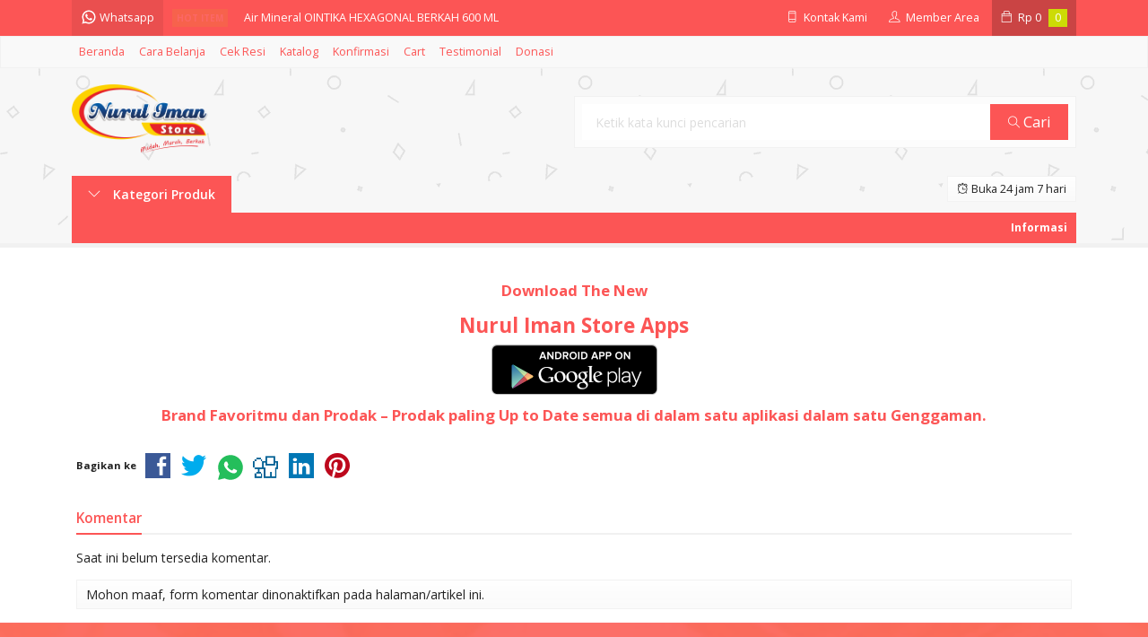

--- FILE ---
content_type: text/html; charset=UTF-8
request_url: https://store.nuruliman.or.id/mobile-apps
body_size: 11004
content:
<!-- Singular - Oketheme.com -->
<!doctype html>
<html lang="en">
<head>
	<meta charset="UTF-8">
	<title>Nurul Iman Store</title>
	<meta name='robots' content='max-image-preview:large' />
<link rel='dns-prefetch' href='//fonts.googleapis.com' />
<link rel='stylesheet' id='mix-css' href='https://store.nuruliman.or.id/wp-content/themes/lapax-per/assets/css/mix.css?ver=1.1' media='screen' />
<link rel='stylesheet' id='oketoko-css' href='https://store.nuruliman.or.id/wp-content/themes/lapax-per/oketoko/assets/oketoko.css?ver=1.1' media='screen' />
<style id='classic-theme-styles-inline-css' type='text/css'>
/*! This file is auto-generated */
.wp-block-button__link{color:#fff;background-color:#32373c;border-radius:9999px;box-shadow:none;text-decoration:none;padding:calc(.667em + 2px) calc(1.333em + 2px);font-size:1.125em}.wp-block-file__button{background:#32373c;color:#fff;text-decoration:none}
</style>
<style id='global-styles-inline-css' type='text/css'>
body{--wp--preset--color--black: #000000;--wp--preset--color--cyan-bluish-gray: #abb8c3;--wp--preset--color--white: #ffffff;--wp--preset--color--pale-pink: #f78da7;--wp--preset--color--vivid-red: #cf2e2e;--wp--preset--color--luminous-vivid-orange: #ff6900;--wp--preset--color--luminous-vivid-amber: #fcb900;--wp--preset--color--light-green-cyan: #7bdcb5;--wp--preset--color--vivid-green-cyan: #00d084;--wp--preset--color--pale-cyan-blue: #8ed1fc;--wp--preset--color--vivid-cyan-blue: #0693e3;--wp--preset--color--vivid-purple: #9b51e0;--wp--preset--gradient--vivid-cyan-blue-to-vivid-purple: linear-gradient(135deg,rgba(6,147,227,1) 0%,rgb(155,81,224) 100%);--wp--preset--gradient--light-green-cyan-to-vivid-green-cyan: linear-gradient(135deg,rgb(122,220,180) 0%,rgb(0,208,130) 100%);--wp--preset--gradient--luminous-vivid-amber-to-luminous-vivid-orange: linear-gradient(135deg,rgba(252,185,0,1) 0%,rgba(255,105,0,1) 100%);--wp--preset--gradient--luminous-vivid-orange-to-vivid-red: linear-gradient(135deg,rgba(255,105,0,1) 0%,rgb(207,46,46) 100%);--wp--preset--gradient--very-light-gray-to-cyan-bluish-gray: linear-gradient(135deg,rgb(238,238,238) 0%,rgb(169,184,195) 100%);--wp--preset--gradient--cool-to-warm-spectrum: linear-gradient(135deg,rgb(74,234,220) 0%,rgb(151,120,209) 20%,rgb(207,42,186) 40%,rgb(238,44,130) 60%,rgb(251,105,98) 80%,rgb(254,248,76) 100%);--wp--preset--gradient--blush-light-purple: linear-gradient(135deg,rgb(255,206,236) 0%,rgb(152,150,240) 100%);--wp--preset--gradient--blush-bordeaux: linear-gradient(135deg,rgb(254,205,165) 0%,rgb(254,45,45) 50%,rgb(107,0,62) 100%);--wp--preset--gradient--luminous-dusk: linear-gradient(135deg,rgb(255,203,112) 0%,rgb(199,81,192) 50%,rgb(65,88,208) 100%);--wp--preset--gradient--pale-ocean: linear-gradient(135deg,rgb(255,245,203) 0%,rgb(182,227,212) 50%,rgb(51,167,181) 100%);--wp--preset--gradient--electric-grass: linear-gradient(135deg,rgb(202,248,128) 0%,rgb(113,206,126) 100%);--wp--preset--gradient--midnight: linear-gradient(135deg,rgb(2,3,129) 0%,rgb(40,116,252) 100%);--wp--preset--font-size--small: 13px;--wp--preset--font-size--medium: 20px;--wp--preset--font-size--large: 36px;--wp--preset--font-size--x-large: 42px;--wp--preset--spacing--20: 0.44rem;--wp--preset--spacing--30: 0.67rem;--wp--preset--spacing--40: 1rem;--wp--preset--spacing--50: 1.5rem;--wp--preset--spacing--60: 2.25rem;--wp--preset--spacing--70: 3.38rem;--wp--preset--spacing--80: 5.06rem;--wp--preset--shadow--natural: 6px 6px 9px rgba(0, 0, 0, 0.2);--wp--preset--shadow--deep: 12px 12px 50px rgba(0, 0, 0, 0.4);--wp--preset--shadow--sharp: 6px 6px 0px rgba(0, 0, 0, 0.2);--wp--preset--shadow--outlined: 6px 6px 0px -3px rgba(255, 255, 255, 1), 6px 6px rgba(0, 0, 0, 1);--wp--preset--shadow--crisp: 6px 6px 0px rgba(0, 0, 0, 1);}:where(.is-layout-flex){gap: 0.5em;}:where(.is-layout-grid){gap: 0.5em;}body .is-layout-flex{display: flex;}body .is-layout-flex{flex-wrap: wrap;align-items: center;}body .is-layout-flex > *{margin: 0;}body .is-layout-grid{display: grid;}body .is-layout-grid > *{margin: 0;}:where(.wp-block-columns.is-layout-flex){gap: 2em;}:where(.wp-block-columns.is-layout-grid){gap: 2em;}:where(.wp-block-post-template.is-layout-flex){gap: 1.25em;}:where(.wp-block-post-template.is-layout-grid){gap: 1.25em;}.has-black-color{color: var(--wp--preset--color--black) !important;}.has-cyan-bluish-gray-color{color: var(--wp--preset--color--cyan-bluish-gray) !important;}.has-white-color{color: var(--wp--preset--color--white) !important;}.has-pale-pink-color{color: var(--wp--preset--color--pale-pink) !important;}.has-vivid-red-color{color: var(--wp--preset--color--vivid-red) !important;}.has-luminous-vivid-orange-color{color: var(--wp--preset--color--luminous-vivid-orange) !important;}.has-luminous-vivid-amber-color{color: var(--wp--preset--color--luminous-vivid-amber) !important;}.has-light-green-cyan-color{color: var(--wp--preset--color--light-green-cyan) !important;}.has-vivid-green-cyan-color{color: var(--wp--preset--color--vivid-green-cyan) !important;}.has-pale-cyan-blue-color{color: var(--wp--preset--color--pale-cyan-blue) !important;}.has-vivid-cyan-blue-color{color: var(--wp--preset--color--vivid-cyan-blue) !important;}.has-vivid-purple-color{color: var(--wp--preset--color--vivid-purple) !important;}.has-black-background-color{background-color: var(--wp--preset--color--black) !important;}.has-cyan-bluish-gray-background-color{background-color: var(--wp--preset--color--cyan-bluish-gray) !important;}.has-white-background-color{background-color: var(--wp--preset--color--white) !important;}.has-pale-pink-background-color{background-color: var(--wp--preset--color--pale-pink) !important;}.has-vivid-red-background-color{background-color: var(--wp--preset--color--vivid-red) !important;}.has-luminous-vivid-orange-background-color{background-color: var(--wp--preset--color--luminous-vivid-orange) !important;}.has-luminous-vivid-amber-background-color{background-color: var(--wp--preset--color--luminous-vivid-amber) !important;}.has-light-green-cyan-background-color{background-color: var(--wp--preset--color--light-green-cyan) !important;}.has-vivid-green-cyan-background-color{background-color: var(--wp--preset--color--vivid-green-cyan) !important;}.has-pale-cyan-blue-background-color{background-color: var(--wp--preset--color--pale-cyan-blue) !important;}.has-vivid-cyan-blue-background-color{background-color: var(--wp--preset--color--vivid-cyan-blue) !important;}.has-vivid-purple-background-color{background-color: var(--wp--preset--color--vivid-purple) !important;}.has-black-border-color{border-color: var(--wp--preset--color--black) !important;}.has-cyan-bluish-gray-border-color{border-color: var(--wp--preset--color--cyan-bluish-gray) !important;}.has-white-border-color{border-color: var(--wp--preset--color--white) !important;}.has-pale-pink-border-color{border-color: var(--wp--preset--color--pale-pink) !important;}.has-vivid-red-border-color{border-color: var(--wp--preset--color--vivid-red) !important;}.has-luminous-vivid-orange-border-color{border-color: var(--wp--preset--color--luminous-vivid-orange) !important;}.has-luminous-vivid-amber-border-color{border-color: var(--wp--preset--color--luminous-vivid-amber) !important;}.has-light-green-cyan-border-color{border-color: var(--wp--preset--color--light-green-cyan) !important;}.has-vivid-green-cyan-border-color{border-color: var(--wp--preset--color--vivid-green-cyan) !important;}.has-pale-cyan-blue-border-color{border-color: var(--wp--preset--color--pale-cyan-blue) !important;}.has-vivid-cyan-blue-border-color{border-color: var(--wp--preset--color--vivid-cyan-blue) !important;}.has-vivid-purple-border-color{border-color: var(--wp--preset--color--vivid-purple) !important;}.has-vivid-cyan-blue-to-vivid-purple-gradient-background{background: var(--wp--preset--gradient--vivid-cyan-blue-to-vivid-purple) !important;}.has-light-green-cyan-to-vivid-green-cyan-gradient-background{background: var(--wp--preset--gradient--light-green-cyan-to-vivid-green-cyan) !important;}.has-luminous-vivid-amber-to-luminous-vivid-orange-gradient-background{background: var(--wp--preset--gradient--luminous-vivid-amber-to-luminous-vivid-orange) !important;}.has-luminous-vivid-orange-to-vivid-red-gradient-background{background: var(--wp--preset--gradient--luminous-vivid-orange-to-vivid-red) !important;}.has-very-light-gray-to-cyan-bluish-gray-gradient-background{background: var(--wp--preset--gradient--very-light-gray-to-cyan-bluish-gray) !important;}.has-cool-to-warm-spectrum-gradient-background{background: var(--wp--preset--gradient--cool-to-warm-spectrum) !important;}.has-blush-light-purple-gradient-background{background: var(--wp--preset--gradient--blush-light-purple) !important;}.has-blush-bordeaux-gradient-background{background: var(--wp--preset--gradient--blush-bordeaux) !important;}.has-luminous-dusk-gradient-background{background: var(--wp--preset--gradient--luminous-dusk) !important;}.has-pale-ocean-gradient-background{background: var(--wp--preset--gradient--pale-ocean) !important;}.has-electric-grass-gradient-background{background: var(--wp--preset--gradient--electric-grass) !important;}.has-midnight-gradient-background{background: var(--wp--preset--gradient--midnight) !important;}.has-small-font-size{font-size: var(--wp--preset--font-size--small) !important;}.has-medium-font-size{font-size: var(--wp--preset--font-size--medium) !important;}.has-large-font-size{font-size: var(--wp--preset--font-size--large) !important;}.has-x-large-font-size{font-size: var(--wp--preset--font-size--x-large) !important;}
.wp-block-navigation a:where(:not(.wp-element-button)){color: inherit;}
:where(.wp-block-post-template.is-layout-flex){gap: 1.25em;}:where(.wp-block-post-template.is-layout-grid){gap: 1.25em;}
:where(.wp-block-columns.is-layout-flex){gap: 2em;}:where(.wp-block-columns.is-layout-grid){gap: 2em;}
.wp-block-pullquote{font-size: 1.5em;line-height: 1.6;}
</style>
<link rel='stylesheet' id='oketheme-css' href='https://store.nuruliman.or.id/wp-content/themes/lapax-per/style.css?ver=1.1' media='all' />
<link rel='stylesheet' id='redux-google-fonts-lapax_opt-css' href='https://fonts.googleapis.com/css?family=Open+Sans%3A300%2C400%2C500%2C600%2C700%2C800%2C300italic%2C400italic%2C500italic%2C600italic%2C700italic%2C800italic&#038;ver=1737629381' media='all' />
<script type="text/javascript" src="https://store.nuruliman.or.id/wp-content/themes/lapax-per/assets/js/jquery.min.js?ver=2.2.4" id="jquery-js"></script>
<link rel="https://api.w.org/" href="https://store.nuruliman.or.id/wp-json/" /><link rel="alternate" type="application/json" href="https://store.nuruliman.or.id/wp-json/wp/v2/pages/559" /><link rel="EditURI" type="application/rsd+xml" title="RSD" href="https://store.nuruliman.or.id/xmlrpc.php?rsd" />
<meta name="generator" content="WordPress 6.5.7" />
<link rel="canonical" href="https://store.nuruliman.or.id/mobile-apps" />
<link rel='shortlink' href='https://store.nuruliman.or.id/?p=559' />
<link rel="alternate" type="application/json+oembed" href="https://store.nuruliman.or.id/wp-json/oembed/1.0/embed?url=https%3A%2F%2Fstore.nuruliman.or.id%2Fmobile-apps" />
<link rel="alternate" type="text/xml+oembed" href="https://store.nuruliman.or.id/wp-json/oembed/1.0/embed?url=https%3A%2F%2Fstore.nuruliman.or.id%2Fmobile-apps&#038;format=xml" />
	
	<!-- FAVICON -->
			<link href="https://store.nuruliman.or.id/wp-content/uploads/2019/07/lOGO-PONDO-3D.png" rel="icon" />
	
	<!-- RESPONSIVE -->
			<link rel="stylesheet"  href="https://store.nuruliman.or.id/wp-content/themes/lapax-per/style-mobile.css" media="all" />
		<meta name="viewport" content="width=device-width, user-scalable=no" />
	
	<!-- OPEN GRAPH -->
				<meta property="og:title" content="" />
							<meta property="og:type" content="article" />
						<meta property="og:url" content="https://store.nuruliman.or.id/mobile-apps" />
			<meta property="og:image" content="https://store.nuruliman.or.id/wp-content/uploads/2019/12/orignal_googleplay.png" />
		
	<!-- CSS MODIFY -->
	<style type="text/css">
		:root {
		  --color1: #fc5555;
		  --color2: #cddb06;
		}
		
				
				
				
		.Putih {background:#FFFFFF;}
.Merah {background:#FF0000;}
.Biru {background:#0066FF;}
.Hijau {background:#009933;}
.Kuning {background:#FFFF00;}
.Orange {background:#FF6600;}
.Hitam {background:#000000;}
.Silver {background:#E6E6E6;}
.Biru-Muda {background:#00CCFF;}
.Ungu {background:#9933FF;}
.Pink {background:#FF3399;}
.Coklat {background:#8A2E00;}
						
						
/* Diatas merupakan format custom warna versi lama (sebelum versi 2.0),
jangan dihapus bagi Anda yang sebelumnya memiliki
banyak postingan produk yang pilihan warnanya menggunakan
cara lama/versi lama. Cara terbaru menambahkan warna
berada pada tab Custom Warna (untuk versi 2.0 keatas).*/		
	</style>

	<!-- HEADER CODE -->
	
	<!-- G WEBMASTER -->
	<meta name="google-site-verification" content="JhUxq08WAY42FJikxT3kijFNHOJZIUY1my59AUSnbds" />
	<!-- G TAGS -->
			
		<script>(function(w,d,s,l,i){w[l]=w[l]||[];w[l].push({'gtm.start':
		new Date().getTime(),event:'gtm.js'});var f=d.getElementsByTagName(s)[0],
		j=d.createElement(s),dl=l!='dataLayer'?'&l='+l:'';j.async=true;j.src=
		'https://www.googletagmanager.com/gtm.js?id='+i+dl;f.parentNode.insertBefore(j,f);
		})(window,document,'script','dataLayer','GTM-KRVX932');</script>
	
	<!-- G ANALYTICS -->
			<script async src="https://www.googletagmanager.com/gtag/js?id=UA-144008262-1"></script>
		<script>
		  window.dataLayer = window.dataLayer || [];
		  function gtag(){dataLayer.push(arguments);}
		  gtag('js', new Date());

		  gtag('config', 'UA-144008262-1');
		</script>
	
	<!-- FB PIXEL -->
	
	<!-- G reCAPTCHA -->
	<style type="text/css">.recentcomments a{display:inline !important;padding:0 !important;margin:0 !important;}</style><style type="text/css" title="dynamic-css" class="options-output">body{background-color:#D71149;background-image:url('https://store.nuruliman.or.id/wp-content/themes/lapax-per/images/bg-default.png');}#headerwrap{background-color:#F7F7F7;background-image:url('https://store.nuruliman.or.id/wp-content/themes/lapax-per/images/bg-head.png');}body{font-family:"Open Sans";color:#222;font-size:14px;}</style>    
</head>
<body>


<div class="mainwrap">  <!-- Start Mainwrap -->
	
	<!-- Top Header -->
	<div id="topwrap">
		<div class="tophead">
			<div class="topleft">
				<div class="togglemenu"><i class="ti-menu"></i></div>
						<div class="watitle">
			<img width="18" style="margin-top:-4px;" src="https://store.nuruliman.or.id/wp-content/themes/lapax-per/images/wa/wa-icon.svg"><span> Whatsapp</span>
		</div>
		<div class="wacontent">
			<span class="waclose cornerclose"><i class="ti-close"></i></span>
			<p>
				<b>Ada yang ditanyakan?</b><br/>Klik untuk chat dengan customer support kami			</p>
		<!-- WA CS 1 -->
				<a href="#waform" class="pop" data-fancybox="whatsapp-cs1">
					<div class="walist ctwa" data-value="cs1">
													<img id="waimgcs1" class="lazy" data-src="https://store.nuruliman.or.id/wp-content/themes/lapax-per/images/wa/cs.jpg">
												<span id="wanamecs1">Amanah</span><br/>
						<span class="medium waonline">● online</span>
						<span id="wacs1" class="hidden">6282299926975</span>
					</div>
				</a>
					</div>

		<div id="waform" class="wapop">
			<div class="walist">
				<img id="waimg" class="lazy" data-src="" width="40" height="40">
				<span id="waname">Amanah</span><br/>
				<span class="medium waonline">● online</span>
			</div>
			<div class="wachat">
				<div class="wabubble1">
					Halo, perkenalkan saya <b><span id="wabubble">Amanah</span></b>
					<div style="font-size:10px;text-align:right;color:#CCC;">baru saja</div>
				</div>
				<div class="wabubble2" style="border-top-left-radius:5px">
					Ada yang bisa saya bantu?
					<div style="font-size:10px;text-align:right;color:#CCC;">baru saja</div>
				</div>
			</div>
			<div class="wareply">
				<input type="hidden" id="wano" value="6282299926975">
				<input type="text" id="wamsg" value="" placeholder="Ketik pesan Anda">
				<button type="button" onclick="waMsg();">Kirim</button>
			</div>
			<audio id="wasound">
			  <source src="https://store.nuruliman.or.id/wp-content/themes/lapax-per/images/wa/wa.ogg" type="audio/ogg">
			  <source src="https://store.nuruliman.or.id/wp-content/themes/lapax-per/images/wa/wa.mp3" type="audio/mpeg">
			</audio>
		</div>
			</div>
			<div class="topmid">
						<div class="hottitle blink">Hot Item</div>
		<div class="hotproduct">
			<ul>
										<a href="https://store.nuruliman.or.id/buku-wirid-nurul-iman.html" title="BUKU WIRID NURUL IMAN EDISI LENGKAP">
						<li>BUKU WIRID NURUL IMAN EDISI LENGKAP</a></li>						<a href="https://store.nuruliman.or.id/ointika-air-minum-hexagonal-berkah.html" title="Air Mineral OINTIKA HEXAGONAL BERKAH 600 ML">
						<li>Air Mineral OINTIKA HEXAGONAL BERKAH 600 ML</a></li>						<a href="https://store.nuruliman.or.id/ointika-air-minum-hexagonal-kemasan-reverse-osmosis-600-ml.html" title="OINTIKA Air Minum Hexagonal Kemasan Reverse Osmosis 600 ml">
						<li>OINTIKA Air Minum Hexagonal Kemasan Reverse Osmosi</a></li>						<a href="https://store.nuruliman.or.id/shimmer-and-shine-acne-sunscreen-day-cream.html" title="Shimmer And Shine Acne Sunscreen Day Cream">
						<li>Shimmer And Shine Acne Sunscreen Day Cream</a></li>						<a href="https://store.nuruliman.or.id/bingkai-foto-habib-saggaf-dan-umi-waheeda.html" title="Bingkai Foto Habib Saggaf dan Umi Waheeda">
						<li>Bingkai Foto Habib Saggaf dan Umi Waheeda</a></li>						<a href="https://store.nuruliman.or.id/shimmer-and-shine-night-cream-brightening-skincare-by-byla-beauty.html" title="Shimmer And Shine Night Cream Brightening Skincare by Byla Beauty">
						<li>Shimmer And Shine Night Cream Brightening Skincare</a></li>						<a href="https://store.nuruliman.or.id/2340.html" title="TOPI TERLARIS PRIA WANITA ASLI PRODUK NURUL IMAN">
						<li>TOPI TERLARIS PRIA WANITA ASLI PRODUK NURUL IMAN</a></li>						<a href="https://store.nuruliman.or.id/body-wash-nicare-kasturi-sepecial-edition.html" title="Body Wash Nicare Kasturi Sepecial Edition">
						<li>Body Wash Nicare Kasturi Sepecial Edition</a></li>			</ul>
		</div>
				</div>
			<div class="topright">
				<div class="topsearch">
					<i class="ti-search"></i>
				</div>
				<div class="topcontact pop" href="#kontak-kami" data-fancybox="kontak-kami">
						<i class="ti-mobile"></i><span> Kontak Kami</span>
				</div>
									<div class="topmember">
						<i class="ti-user"></i><span> Member Area</span>
					</div>
					<div id="topmember">
					<span class="closemember cornerclose"><i class="ti-close"></i></span>
						<div class="infomember">
							<div id="ppcircle" style="width:90px;height:90px;display:block;border-width:0;margin: 10px auto;background-image: url(
								https://store.nuruliman.or.id/wp-content/themes/lapax-per/images/gravatar.jpg							);"></div>
						</div>
						<div class="menumember">
							<ul>
								<li>Halo, Guest!</li>
								<a href="#loginpop" class="pop" >
								<li><i class="ti-lock" style="margin-right: 10px;"></i> Masuk</li></a>
								<a href="https://store.nuruliman.or.id/daftar"><li><i class="ti-hand-point-up" style="margin-right: 10px;"></i> Daftar</li></a>
							</ul>
						</div>
					</div>
								
									<div class="topcart">
						<i class="ti-bag"></i>
						Rp <span class="texttotalbelanja"></span>
						<span id="external-jumlah" class="pcs"></span>
					</div>
					<div id="rincian">
						<div class="headtitle">
							<span>Keranjang Belanja</span>
						</div>
						<span class="closerincian cornerclose"><i class="ti-close"></i></span>
						<div id="jcart">			<input type='hidden' name='jcartToken' value='fa69889165e6423329d3d9dfe72ad67e' />			<table border='0'>					
            <tr>
				<td id='jcart-qty' style='display:none'>0</td>
            </tr>
            <tr>
                <td id='jcart-empty' colspan='5'>
					<p style='font-size:110%;'>
						Oops, keranjang belanja Anda kosong!<br/>
						<input style='padding:0;height:0;visibility:hidden' name='okecart' type='text' value='' required>
					</p>
                </td>
            </tr>				</tbody>			</table></div>						<a href="https://store.nuruliman.or.id/cart">
							<button type="button">Checkout</button>
						</a>
					</div>
								<div style="clear: both"></div>
			</div>
		</div>
	</div>
	<div id="naviwrap">
		<div class="navi">
			<div id="navicontent">
				<div class="menu-menu-1-container"><ul id="menu-menu-1" class="naviku"><li id="menu-item-14" class="menu-item menu-item-type-custom menu-item-object-custom menu-item-home menu-item-14"><a href="https://store.nuruliman.or.id/">Beranda</a></li>
<li id="menu-item-52" class="menu-item menu-item-type-post_type menu-item-object-page menu-item-52"><a href="https://store.nuruliman.or.id/cara-belanja">Cara Belanja</a></li>
<li id="menu-item-51" class="menu-item menu-item-type-post_type menu-item-object-page menu-item-51"><a href="https://store.nuruliman.or.id/cek-resi">Cek Resi</a></li>
<li id="menu-item-53" class="menu-item menu-item-type-post_type menu-item-object-page menu-item-53"><a href="https://store.nuruliman.or.id/katalog">Katalog</a></li>
<li id="menu-item-54" class="menu-item menu-item-type-post_type menu-item-object-page menu-item-54"><a href="https://store.nuruliman.or.id/konfirmasi">Konfirmasi</a></li>
<li id="menu-item-55" class="menu-item menu-item-type-post_type menu-item-object-page menu-item-55"><a href="https://store.nuruliman.or.id/cart">Cart</a></li>
<li id="menu-item-50" class="menu-item menu-item-type-post_type menu-item-object-page menu-item-50"><a href="https://store.nuruliman.or.id/testimonial">Testimonial</a></li>
<li id="menu-item-496" class="menu-item menu-item-type-custom menu-item-object-custom menu-item-496"><a href="https://www.nuruliman.or.id/donasi-online-yayasan-al-asriyyah-nurul-iman-islamic-boarding-school">Donasi</a></li>
</ul></div>			</div>
		</div>
	</div>
	<div id="headerwrap">
		<div class="header">
			<div class="headleft">
									<a href="https://store.nuruliman.or.id"><img src="https://store.nuruliman.or.id/wp-content/uploads/2019/07/logo-nurul-iman-shop.png"></a>
							</div>
			<div class="headright">
				<form method="get" action="https://store.nuruliman.or.id" role="search" class="searching" >
					<input type="search" name="s" placeholder="Ketik kata kunci pencarian">
					<button type="submit" role="button"><i class="ti-search" style="font-size:80%"></i> Cari</button>
				</form>
			</div>
		</div>
		<div class="headerbot">
			<div class="headkat">
				<button type="button"><i class="ti-angle-down"></i> Kategori Produk</button>
				<div class="jamkerja info medium">
					<i class="ti-alarm-clock"></i> Buka 24 jam 7 hari 				</div>
				<div class="navigori">
					<ul>
							<li class="cat-item cat-item-276"><a href="https://store.nuruliman.or.id/category/air-minum">Air Minum</a>
</li>
	<li class="cat-item cat-item-57"><a href="https://store.nuruliman.or.id/category/bahan-mentah">BAHAN MENTAH</a>
<ul class='children'>
	<li class="cat-item cat-item-278"><a href="https://store.nuruliman.or.id/category/bahan-mentah/beras-putih">Beras Putih</a>
</li>
</ul>
</li>
	<li class="cat-item cat-item-1"><a href="https://store.nuruliman.or.id/category/baju-pria">BAJU PRIA</a>
</li>
	<li class="cat-item cat-item-191"><a href="https://store.nuruliman.or.id/category/baju-wanita">BAJU WANITA</a>
</li>
	<li class="cat-item cat-item-186"><a href="https://store.nuruliman.or.id/category/beauty-water">beauty water</a>
</li>
	<li class="cat-item cat-item-267"><a href="https://store.nuruliman.or.id/category/bingkai">BINGKAI</a>
</li>
	<li class="cat-item cat-item-295"><a href="https://store.nuruliman.or.id/category/black-gani">Black Gani</a>
</li>
	<li class="cat-item cat-item-192"><a href="https://store.nuruliman.or.id/category/blazer-wanita">BLAZER WANITA</a>
</li>
	<li class="cat-item cat-item-275"><a href="https://store.nuruliman.or.id/category/bodywash">BODYWASH</a>
</li>
	<li class="cat-item cat-item-221"><a href="https://store.nuruliman.or.id/category/buku">buku</a>
</li>
	<li class="cat-item cat-item-136"><a href="https://store.nuruliman.or.id/category/busana-couple">BUSANA COUPLE</a>
</li>
	<li class="cat-item cat-item-98"><a href="https://store.nuruliman.or.id/category/busana-muslim-pria">BUSANA MUSLIM PRIA</a>
</li>
	<li class="cat-item cat-item-137"><a href="https://store.nuruliman.or.id/category/busana-muslimah">BUSANA MUSLIMAH</a>
</li>
	<li class="cat-item cat-item-213"><a href="https://store.nuruliman.or.id/category/celana-panjang">celana panjang</a>
</li>
	<li class="cat-item cat-item-196"><a href="https://store.nuruliman.or.id/category/celana-wanita">CELANA WANITA</a>
</li>
	<li class="cat-item cat-item-268"><a href="https://store.nuruliman.or.id/category/dekorasi">DEKORASI</a>
</li>
	<li class="cat-item cat-item-170"><a href="https://store.nuruliman.or.id/category/detergent">Detergent</a>
</li>
	<li class="cat-item cat-item-135"><a href="https://store.nuruliman.or.id/category/donasi">DONASI</a>
</li>
	<li class="cat-item cat-item-193"><a href="https://store.nuruliman.or.id/category/fashion">FASHION</a>
</li>
	<li class="cat-item cat-item-87"><a href="https://store.nuruliman.or.id/category/formal">FORMAL</a>
</li>
	<li class="cat-item cat-item-176"><a href="https://store.nuruliman.or.id/category/hand-senitizer">Hand Senitizer</a>
</li>
	<li class="cat-item cat-item-172"><a href="https://store.nuruliman.or.id/category/hand-soap-liquid">hand soap liquid</a>
</li>
	<li class="cat-item cat-item-36"><a href="https://store.nuruliman.or.id/category/home-stuff">HOME STUFF</a>
</li>
	<li class="cat-item cat-item-56"><a href="https://store.nuruliman.or.id/category/industrial-lainnya">INDUSTRIAL LAINNYA</a>
</li>
	<li class="cat-item cat-item-220"><a href="https://store.nuruliman.or.id/category/jahe-merah">jahe merah</a>
</li>
	<li class="cat-item cat-item-219"><a href="https://store.nuruliman.or.id/category/jangkrik-hidup">jangkrik hidup</a>
</li>
	<li class="cat-item cat-item-95"><a href="https://store.nuruliman.or.id/category/jas">JAS</a>
</li>
	<li class="cat-item cat-item-158"><a href="https://store.nuruliman.or.id/category/jeruk-lemon">jeruk lemon</a>
</li>
	<li class="cat-item cat-item-294"><a href="https://store.nuruliman.or.id/category/kalender-nurul-iman-2026">KALENDER NURUL IMAN 2026</a>
</li>
	<li class="cat-item cat-item-265"><a href="https://store.nuruliman.or.id/category/kalenderm-nurul-iman-2024">KALENDERM NURUL IMAN 2024</a>
</li>
	<li class="cat-item cat-item-264"><a href="https://store.nuruliman.or.id/category/kaos-olahraga">KAOS OLAHRAGA</a>
</li>
	<li class="cat-item cat-item-218"><a href="https://store.nuruliman.or.id/category/kelinci">kelinci</a>
</li>
	<li class="cat-item cat-item-217"><a href="https://store.nuruliman.or.id/category/keramik-beling">keramik beling</a>
</li>
	<li class="cat-item cat-item-138"><a href="https://store.nuruliman.or.id/category/kerudung">KERUDUNG</a>
<ul class='children'>
	<li class="cat-item cat-item-200"><a href="https://store.nuruliman.or.id/category/kerudung/kerudung-bergo">kerudung bergo</a>
</li>
</ul>
</li>
	<li class="cat-item cat-item-207"><a href="https://store.nuruliman.or.id/category/keset-kain">keset kain</a>
</li>
	<li class="cat-item cat-item-169"><a href="https://store.nuruliman.or.id/category/kopi-sepertiga-malam">kopi sepertiga malam</a>
</li>
	<li class="cat-item cat-item-208"><a href="https://store.nuruliman.or.id/category/long-dress">long dress</a>
</li>
	<li class="cat-item cat-item-8"><a href="https://store.nuruliman.or.id/category/makanan">MAKANAN</a>
</li>
	<li class="cat-item cat-item-7"><a href="https://store.nuruliman.or.id/category/minuman">MINUMAN</a>
</li>
	<li class="cat-item cat-item-211"><a href="https://store.nuruliman.or.id/category/minuman-z2o-alkalin-water">minuman Z2O ALKALIN WATER</a>
</li>
	<li class="cat-item cat-item-147"><a href="https://store.nuruliman.or.id/category/minyak-wangi">minyak wangi</a>
</li>
	<li class="cat-item cat-item-222"><a href="https://store.nuruliman.or.id/category/nicare">NICARE</a>
</li>
	<li class="cat-item cat-item-70"><a href="https://store.nuruliman.or.id/category/nurul-iman">NURUL IMAN</a>
</li>
	<li class="cat-item cat-item-140"><a href="https://store.nuruliman.or.id/category/obat">OBAT</a>
</li>
	<li class="cat-item cat-item-277"><a href="https://store.nuruliman.or.id/category/obat-herbal">Obat Herbal</a>
</li>
	<li class="cat-item cat-item-42"><a href="https://store.nuruliman.or.id/category/pajangan">PAJANGAN</a>
</li>
	<li class="cat-item cat-item-279"><a href="https://store.nuruliman.or.id/category/pakaian">Pakaian</a>
</li>
	<li class="cat-item cat-item-293"><a href="https://store.nuruliman.or.id/category/parfum">parfum</a>
</li>
	<li class="cat-item cat-item-224"><a href="https://store.nuruliman.or.id/category/parfume">Parfume</a>
</li>
	<li class="cat-item cat-item-187"><a href="https://store.nuruliman.or.id/category/payung-lipat">payung lipat</a>
</li>
	<li class="cat-item cat-item-92"><a href="https://store.nuruliman.or.id/category/peci-kopiah">PECI &amp; KOPIAH</a>
</li>
	<li class="cat-item cat-item-167"><a href="https://store.nuruliman.or.id/category/pembersih-lantai">pembersih lantai</a>
</li>
	<li class="cat-item cat-item-166"><a href="https://store.nuruliman.or.id/category/pembersih-ruangan">pembersih ruangan</a>
</li>
	<li class="cat-item cat-item-34"><a href="https://store.nuruliman.or.id/category/pembersih-wajah">PEMBERSIH WAJAH</a>
<ul class='children'>
	<li class="cat-item cat-item-155"><a href="https://store.nuruliman.or.id/category/pembersih-wajah/sabni-sabun-scrub-nurul-iman">SABNI (SABUN SCRUB NURUL IMAN)</a>
</li>
	<li class="cat-item cat-item-156"><a href="https://store.nuruliman.or.id/category/pembersih-wajah/shimmer-and-shine">SHIMMER AND SHINE</a>
</li>
</ul>
</li>
	<li class="cat-item cat-item-74"><a href="https://store.nuruliman.or.id/category/perkakas-rumah-tangga">PERKAKAS RUMAH TANGGA</a>
</li>
	<li class="cat-item cat-item-141"><a href="https://store.nuruliman.or.id/category/perlengkapan-beribadah">PERLENGKAPAN BERIBADAH</a>
</li>
	<li class="cat-item cat-item-12"><a href="https://store.nuruliman.or.id/category/perlengkapan-kantor-lainnya">Perlengkapan Kantor Lainnya</a>
</li>
	<li class="cat-item cat-item-69"><a href="https://store.nuruliman.or.id/category/perlengkapan-kebersihan">PERLENGKAPAN KEBERSIHAN</a>
<ul class='children'>
	<li class="cat-item cat-item-157"><a href="https://store.nuruliman.or.id/category/perlengkapan-kebersihan/sabun-cuci-piring">sabun cuci piring</a>
</li>
</ul>
</li>
	<li class="cat-item cat-item-46"><a href="https://store.nuruliman.or.id/category/perlengkapan-mandi">PERLENGKAPAN MANDI</a>
</li>
	<li class="cat-item cat-item-79"><a href="https://store.nuruliman.or.id/category/pernak-pernik">PERNAK-PERNIK</a>
</li>
	<li class="cat-item cat-item-78"><a href="https://store.nuruliman.or.id/category/pernak-pernk">PERNAK-PERNK</a>
</li>
	<li class="cat-item cat-item-163"><a href="https://store.nuruliman.or.id/category/pewangi-laundry">pewangi laundry</a>
</li>
	<li class="cat-item cat-item-162"><a href="https://store.nuruliman.or.id/category/pewangi-pakain">pewangi pakain</a>
</li>
	<li class="cat-item cat-item-182"><a href="https://store.nuruliman.or.id/category/prangko">PRANGKO</a>
</li>
	<li class="cat-item cat-item-189"><a href="https://store.nuruliman.or.id/category/preloved-baju">PRELOVED BAJU</a>
</li>
	<li class="cat-item cat-item-190"><a href="https://store.nuruliman.or.id/category/preloved-blouse">PRELOVED BLOUSE</a>
</li>
	<li class="cat-item cat-item-198"><a href="https://store.nuruliman.or.id/category/preloved-tas">PRELOVED TAS</a>
</li>
	<li class="cat-item cat-item-194"><a href="https://store.nuruliman.or.id/category/preloved-umi-waheeda">PRELOVED UMI WAHEEDA</a>
</li>
	<li class="cat-item cat-item-199"><a href="https://store.nuruliman.or.id/category/proloved">PROLOVED</a>
</li>
	<li class="cat-item cat-item-101"><a href="https://store.nuruliman.or.id/category/public-entertainment">PUBLIC ENTERTAINMENT</a>
</li>
	<li class="cat-item cat-item-65"><a href="https://store.nuruliman.or.id/category/pupuk-nutrisi-tanaman">PUPUK &amp; NUTRISI TANAMAN</a>
</li>
	<li class="cat-item cat-item-195"><a href="https://store.nuruliman.or.id/category/rok-wanita">ROK WANITA</a>
</li>
	<li class="cat-item cat-item-41"><a href="https://store.nuruliman.or.id/category/sabun-mandi">SABUN MANDI</a>
</li>
	<li class="cat-item cat-item-188"><a href="https://store.nuruliman.or.id/category/shampoo">SHAMPOO</a>
</li>
	<li class="cat-item cat-item-270"><a href="https://store.nuruliman.or.id/category/skincare">SKINCARE</a>
</li>
	<li class="cat-item cat-item-142"><a href="https://store.nuruliman.or.id/category/suplemen">SUPLEMEN</a>
</li>
	<li class="cat-item cat-item-177"><a href="https://store.nuruliman.or.id/category/tafsir">Tafsir</a>
</li>
	<li class="cat-item cat-item-257"><a href="https://store.nuruliman.or.id/category/tas-belanja">TAS Belanja</a>
</li>
	<li class="cat-item cat-item-197"><a href="https://store.nuruliman.or.id/category/tas-wanita">TAS WANITA</a>
</li>
	<li class="cat-item cat-item-274"><a href="https://store.nuruliman.or.id/category/topi">TOPI</a>
</li>
	<li class="cat-item cat-item-273"><a href="https://store.nuruliman.or.id/category/topi-ni">topi ni</a>
</li>
	<li class="cat-item cat-item-210"><a href="https://store.nuruliman.or.id/category/vco">vco</a>
</li>
	<li class="cat-item cat-item-139"><a href="https://store.nuruliman.or.id/category/video-animasi">VIDEO ANIMASI</a>
</li>
	<li class="cat-item cat-item-209"><a href="https://store.nuruliman.or.id/category/vvo">vvo</a>
</li>
					</ul>
				</div>
			</div>
							<div class="newsticker">
					<ul>
											 </ul>
				</div>
						
					</div>
	</div>

	<!-- Start Container -->
	
	<div id="containwrap">
		<div class="maincontain">	<h1><a href="https://store.nuruliman.or.id/mobile-apps" title=""></a></h1>		
	<div class="wrap-post">
		<h3 style="text-align: center;">Download The New</h3>
<h1 style="text-align: center;"><strong>Nurul Iman Store Apps</strong><a href="https://play.google.com/store/apps/details?id=appinventor.ai_idrus99.Nurul_Iman_Store"><br />
<img decoding="async" class="aligncenter wp-image-560 size-full" src="https://store.nuruliman.or.id/wp-content/uploads/2019/12/orignal_googleplay.png" alt="" width="185" height="56" /></a></h1>
<h3 style="text-align: center;">Brand Favoritmu dan Prodak &#8211; Prodak paling Up to Date semua di dalam satu aplikasi dalam satu Genggaman.</h3>
	
	</div>
		<div class="shareit">
		<strong class="small">Bagikan ke</strong>
		<!-- Facebook -->
		<a href="http://www.facebook.com/sharer.php?u=https://store.nuruliman.or.id/mobile-apps&amp;t=" target="_blank" title="Bagikan ke Facebook">
		<span class="el-icon-facebook" style="color:#3B5997"></span></a>
		 
		<!-- Twitter -->
		<a href="http://twitter.com/share?url=https://store.nuruliman.or.id/mobile-apps&text=" target="_blank" title="Bagikan ke Twitter"><span class="el-icon-twitter" style="color:#00aced"></span></a>
		
		<!-- Whatsapp -->
		<a href="https://api.whatsapp.com/send?text=https://store.nuruliman.or.id/mobile-apps" title="Bagikan ke Whatsapp"><span><img style="margin-top:-4px" src="https://store.nuruliman.or.id/wp-content/themes/lapax-per/images/wa/wa-icon-fill-green.svg"></span></a>
				 
		<!-- Digg -->
		<a href="http://www.digg.com/submit?url=https://store.nuruliman.or.id/mobile-apps" target="_blank" title="Bagikan ke Digg"><span class="el-icon-digg" style="color:#006094"></span></a>
				 
		<!-- LinkedIn -->
		<a href="http://www.linkedin.com/shareArticle?mini=true&url=https://store.nuruliman.or.id/mobile-apps" target="_blank" title="Bagikan ke Linkedin"><span class="el-icon-linkedin" style="color:#0077B5"></span></a>
		 
		<!-- Pinterest -->
		<a href="http://pinterest.com/pin/create/button/?url=https://store.nuruliman.or.id/mobile-apps&media=https://store.nuruliman.or.id/wp-content/uploads/2019/12/orignal_googleplay.png&description=" class="pin-it-button" count-layout="none" target="_blank" title="Bagikan ke Pinterest"><span class="el-icon-pinterest" style="color:#BD081C"></span></a>
		
	</div>
		<h2 class="autoheading"></h2>	<div class="headtitle" style="margin-top: 15px"><span>Komentar</span></div>
	<!-- Komentar - Oketheme.com -->
<div class="comments" id="komentar">
	<p>Saat ini belum tersedia komentar.</p>	
	<a id="submit-komentar"></a>
	<div class="info">Mohon maaf, form komentar dinonaktifkan pada halaman/artikel ini.</div>	
</div></div>	</div>
	
		
	<!-- Footer Area -->
	<div id="footerwrap">
	
		<div class="overback lazy" data-src="https://store.nuruliman.or.id/wp-content/uploads/2019/07/nurul-iman-shop-banner.jpg" ></div>
		
					<div class="footer">
				<div class="footbarwidget">
					<div class="footbar"><form role="search" method="get" id="searchform" class="searchform" action="https://store.nuruliman.or.id/">
				<div>
					<label class="screen-reader-text" for="s">Cari untuk:</label>
					<input type="text" value="" name="s" id="s" />
					<input type="submit" id="searchsubmit" value="Cari" />
				</div>
			</form></div>
		<div class="footbar">
		<h4>Pos-pos Terbaru</h4>
		<ul>
											<li>
					<a href="https://store.nuruliman.or.id/sabni-sabun-nurul-iman.html">SABNI (SABUN NURUL IMAN)</a>
									</li>
											<li>
					<a href="https://store.nuruliman.or.id/special-bundle-5in1-shimmer-and-shine-paket-brightening-essence-by-byla-beauty.html">(Special Bundle 5in1) Shimmer And Shine Paket Brightening Essence by Byla Beauty</a>
									</li>
											<li>
					<a href="https://store.nuruliman.or.id/shimmer-and-shine-toner-acne-skincare-by-byla-beauty.html">Shimmer And Shine Toner Acne Skincare by Byla Beauty</a>
									</li>
											<li>
					<a href="https://store.nuruliman.or.id/shimmer-and-shine-skincare-paket-acne-serum.html">Shimmer And Shine Skincare Paket Acne Serum</a>
									</li>
											<li>
					<a href="https://store.nuruliman.or.id/shimmer-and-shine-sunscreen-brightening-day-cream.html">Shimmer And Shine Sunscreen Brightening Day Cream</a>
									</li>
					</ul>

		</div><div class="footbar"><h4>Komentar Terbaru</h4><ul id="recentcomments"><li class="recentcomments"><span class="comment-author-link"><a href="https://www.oketheme.com" class="url" rel="ugc external nofollow">Tsubasa Ozora</a></span> pada <a href="https://store.nuruliman.or.id/testimonial#comment-1055">Testimonial</a></li><li class="recentcomments"><span class="comment-author-link"><a href="https://www.oketheme.com" class="url" rel="ugc external nofollow">Naruto Uzumaki</a></span> pada <a href="https://store.nuruliman.or.id/testimonial#comment-1054">Testimonial</a></li><li class="recentcomments"><span class="comment-author-link">siti banat</span> pada <a href="https://store.nuruliman.or.id/pewangi-pelicin-dan-pelembut-pakaian-laundry-nicare-3-in-1-akasia-fragrance-kemasan-450-ml.html#comment-1052">Pewangi Pelicin dan Pelembut Pakaian Laundry NICARE 3 IN 1 Akasia Fragrance Kemasan 450 ML</a></li><li class="recentcomments"><span class="comment-author-link">Rhys</span> pada <a href="https://store.nuruliman.or.id/pewangi-pelicin-dan-pelembut-pakaian-laundry-nicare-3-in-1-akasia-fragrance-kemasan-450-ml.html#comment-1049">Pewangi Pelicin dan Pelembut Pakaian Laundry NICARE 3 IN 1 Akasia Fragrance Kemasan 450 ML</a></li><li class="recentcomments"><span class="comment-author-link">siti banat</span> pada <a href="https://store.nuruliman.or.id/detergent-nicare-3-in-1-pewangi-laundry-pelembut-tahan-lama.html#comment-1032">Detergent NICARE 3 IN 1 Pewangi Laundry, Pelembut, Tahan Lama</a></li></ul></div>				</div>
				<div class="footbarwidget">
					<div class="widget_text footbar"><h4>DOWNLOAD MOBILE APP</h4><div class="textwidget custom-html-widget"><html>
<head>
	<title>Membuat Tag Anchor Menjadi Tombol Berwarna</title>
	<style>
	.btn_a_style{
		text-decoration: none;
		font-family: sans-serif;
		font-size: 30px;
		border: 1px solid #cecece;
		border-radius:3px;
		padding: 3px 10px;
		box-shadow: 2px 2px 6px rgba(0, 0, 0, 0.4);
		color: red;
		background-color: blue;
	}
	.btn_a_style:hover{
		border: 1px dotted #b1b1b1;
		box-shadow: 2px 2px 8px rgba(0, 0, 0, 0.5);
	}
	</style>
</head>
<body>
	
	<a href="https://store.nuruliman.or.id/mobile-apps" imageanchor="1" style="margin-left: 1em; margin-right: 1em;"><img border="0" data-original-height="145" data-original-width="140" src="https://store.nuruliman.or.id/wp-content/uploads/2019/12/orignal_googleplay.png" /></a>
	
</body>
</html>
<br>
	SELAMAT MENDOWNLOAD!! </div></div>				</div>
				<div class="footbarwidget">
					<div class="footbar"><h4>Cari Produk Anda</h4><form role="search" method="get" id="searchform" class="searchform" action="https://store.nuruliman.or.id/">
				<div>
					<label class="screen-reader-text" for="s">Cari untuk:</label>
					<input type="text" value="" name="s" id="s" />
					<input type="submit" id="searchsubmit" value="Cari" />
				</div>
			</form></div>				</div>
				<div style="clear: both"></div>		
			</div>
				
			<div class="socmed">
					<a href="https://www.facebook.com/AlAshriyyahNurulImanIslamicBoardingSchool" target="blank" title="Temukan kami di Facebook">
				<span class="fb"></span><b>Facebook</b>
				<span class="small">facebook.com/AlAshriyyahNurulImanIslamicBoardingSchool</span>
			</a>
					<a href="https://twitter.com/nuruliman_98" target="blank" title="Ikuti kami di Twitter">
				<span class="twit"></span><b>Twitter</b>
				<span class="small">twitter.com/nuruliman_98</span>
			</a>
					<a href="https://www.instagram.com/al_ashriyyahnuruliman/" target="blank" title="Ikuti kami di Instagram">
				<span class="insta"></span><b>Instagram</b>
				<span class="small">instagram.com/al_ashriyyahnuruliman/</span>
			</a>
	  			<a href="https://www.tiktok.com/@tiktok" target="blank" title="Ikuti kami di TikTok">
				<span class="tiktok"></span><b>TikTok</b>
				<span class="small">tiktok.com/@tiktok</span>
			</a>
					<a href="https://shopee.co.id/nurulimanstoreofficial" target="blank" title="Temukan kami di Shopee">
				<span class="shopee"></span><b>Shopee</b>
				<span class="small">shopee.co.id/nurulimanstoreofficial</span>
			</a>
					<a href="https://www.tokopedia.com/nurulimanstoreo" target="blank" title="Temukan kami di Tokopedia">
				<span class="toped"></span><b>Tokopedia</b>
				<span class="small">tokopedia.com/nurulimanstoreo</span>
			</a>
					<a href="https://www.bukalapak.com/u/baumnuruliman" target="blank" title="Temukan kami di BukaLapak">
				<span class="bl"></span><b>Bukalapak</b>
				<span class="small">bukalapak.com/u/baumnuruliman</span>
			</a>
					<a href="https://lazada.co.id/shop/toko-anda" target="blank" title="Temukan kami di Lazada">
				<span class="lazada"></span><b>Lazada</b>
				<span class="small">lazada.co.id/shop/toko-anda</span>
			</a>
					<a href="https://blibli.com/merchant/store-nurul-official/STN-70019" target="blank" title="Temukan kami di Blibli">
				<span class="blibli"></span><b>Blibli</b>
				<span class="small">blibli.com/merchant/store-nurul-official/STN-70019</span>
			</a>
			</div>
		
		<div id="copyrightwrap">	
			<div class="copyright">
				<b>Nurul Iman Store</b> - Mudah, Murah dan Berkah				<div class="small">
				Copyright @2019 Nurul Iman Store				</div>			
			</div>	
					</div>
		
	</div>	
	
</div> <!-- End Mainwrap -->

<div class="loaderx"></div>	
	<!-- Popup Kontak -->
	<div id="kontak-kami" class="popup">
		<div class="headtitle">
			<span>Kontak Kami</span>
		</div>
		Apabila ada yang ditanyakan, silahkan hubungi kami melalui kontak di bawah ini.
		<div class="kontak">
			<ul>
								<li class="smsli">
					SMS
					<a href="sms:082299926975?body=Halo%20Nurul Iman Store!">
						082299926975					</a>
				</li>
								<li class="telli">
					Call Center
					<a href="tel:082299926975">
						082299926975					</a>
				</li>
								<li class="wali">
					Whatsapp <span class="small tcolor">Amanah</span>					<a href="https://api.whatsapp.com/send?phone=6282299926975&text=Halo, ada yang ingin saya tanyakan" target="blank">
						6282299926975					</a>
				</li>
								<li class="tgramli">
					Telegram
					<a href="https://t.me/okethemeid">
						okethemeid					</a>
				</li>
								<li class="mailli">
					Email
					<a href="mailto:admin@store.nuruliman.or.id">
						admin@store.nuruliman.or.id					</a>
				</li>
							</ul>
		</div>
					<div class="info medium" style="text-align:center">
							<p><i class="ti-alarm-clock"></i> Buka 24 jam 7 hari </p>
							</p><i class="ti-home"></i> Koperasi Nurul Iman Sejahtera jalan Nurul Iman No 1 RT 001 RW 001 
Yayasan Al Ashriyyah Nurul Iman Islamic Boarding School</p>
						</div>
			</div>
	
	<!-- Popup Add to Cart -->
			<div id="jcart-tooltip">
			<div class="popcart">
				<img id="popcart-img" src="" width="75" height="85">
				<h4>
					Produk yang sangat tepat, pilihan bagus..!
				</h4>
				<div id="colorsize">
					<span id="warnanya" class="ukco"></span> <span id="ukurannya" class="ukco"></span>
				</div>
				
				<div class="tgreen"> 
				   <i class="glyphicon glyphicon glyphicon-ok"></i> Berhasil ditambahkan ke keranjang belanja
				</div>
				
				<div style="clear: both"></div>
				
				<div style="border-top:1px dashed #E9E9E9;margin-top:15px;padding-top:15px">
					<div id="closecart" style="float:left" class="button-primary">
						Lanjut Belanja
					</div> 
					<a href="https://store.nuruliman.or.id/cart">
						<div style="float:right" class="button-primary">
							Checkout						</div>
					</a>
					<div style="clear: both"></div>
				</div>
			</div>
		</div>
		
	<!-- Popup Quick Order -->
			<div id="quickorder" class="quickpop">
			<div id="quick-title" class="judul" style="margin-top:0">
				<span class="glyphicon glyphicon-flash"></span> Produk Quick Order
			</div>
			<p class="medium" style="margin-top: 0">Pemesanan dapat langsung menghubungi kontak dibawah:</p>
			<div class="quickview">
				<img id="quick-img" src="" width="264" height="340">
				<a id="quick-link" href="#">
					<button type="button">Lihat Detail</button>
				</a>
			</div>
			<div class="quickdetail kontak">
				<ul>
										<li class="smsli">
						<a href="sms:082299926975?body=Halo%20Nurul Iman Store!">
							082299926975						</a>
					</li>
										<li class="telli">
						<a href="tel:082299926975">
							082299926975						</a>
					</li>
										<li class="wali">
						<a id="quick-wa" href="https://api.whatsapp.com/send?phone=6282299926975&text=Halo..." target="blank">
							6282299926975						</a>
					</li>
										<li class="tgramli">
						<a href="https://t.me/okethemeid">
							okethemeid						</a>
					</li>
										<li class="mailli">
						<a href="mailto:admin@store.nuruliman.or.id">
							admin@store.nuruliman.or.id						</a>
					</li>
									</ul>
			</div>
		</div>
		
	<!-- Popup Login -->
	<div id="loginpop" class="popup">
		<h2 align="center">Masuk ke akun Anda</h2>
		<p align="center">
			Selamat datang kembali, silahkan login ke akun Anda.
		</p>
		<div class="midform" style="margin:0">
			<form class="loginform" action="https://store.nuruliman.or.id/login" method="post">
				<p> 
					<label for="user_login">Alamat Email</label><br/>
					<input type="text" name="user_email" value="" placeholder="Masukkan alamat email" required>
				</p>
				<p>
					<label for="user_pass">Password</label><br/>
					<input type="password" name="password" value="" placeholder="Masukkan password" required>
				</p>
				
				<p>
					<input style="cursor:pointer" name="remember" type="checkbox" value="forever"> <span style="vertical-align:3px;" class="small">Ingat Saya</span>
				</p>
				<p>
					<button type="submit" class="btn-login">Masuk</button> 
					<img class="gifloading" src="https://store.nuruliman.or.id/wp-content/themes/lapax-per/images/loading.gif" width="57" height="17" style="display:none;margin-top:2px"/>
					<span class="small" style="margin-left:15px"><a href="https://store.nuruliman.or.id/login?action=reset-password">Lupa Password?</a></span>
					<input type="hidden" name="oke_login" >
					<input type="hidden" name="redirect_to" value="https://store.nuruliman.or.id/mobile-apps">
				</p>
			</form>
			<p class="medium" style="border-top:1px solid #F2F2F2;padding-top:10px;text-align:center">
				Belum menjadi member? <a href="https://store.nuruliman.or.id/daftar">Daftar</a>
			</p>
		</div>
	</div>
	<script type="text/javascript">
		var ajaxurl 			= "https://store.nuruliman.or.id/wp-admin/admin-ajax.php";
			templateDirectory 	= "https://store.nuruliman.or.id/wp-content/themes/lapax-per";
			newsticker		= 1;
			loadpage		= 1;
			hotproduct		= 1;
			zoom_protect		= 1;
			zoom_loop			= 1;
			zoom_buttons		= ["zoom","slideShow","share","thumbs","close"];
			zoom_autoslide		= 1;
			zoom_transition		= "circular";
			slider_transition	= "goDown";
	</script>
<script type="text/javascript" src="https://store.nuruliman.or.id/wp-content/themes/lapax-per/assets/js/mix.js?ver=1.1" id="mixjs-js"></script>
<script type="text/javascript" src="https://store.nuruliman.or.id/wp-content/themes/lapax-per/oketoko/assets/oketoko.js?ver=1.1" id="oketoko-js"></script>
<script type="text/javascript" src="https://store.nuruliman.or.id/wp-content/themes/lapax-per/oketoko/inc/jcart/jcart.js?ver=6.5.7" id="jcart-js"></script>
<script type="text/javascript" src="https://store.nuruliman.or.id/wp-content/themes/lapax-per/oketoko/assets/ovalidasi.js?ver=1.0" id="validasi-js"></script>
	<script>
	  (function(i,s,o,g,r,a,m){i['GoogleAnalyticsObject']=r;i[r]=i[r]||function(){
	  (i[r].q=i[r].q||[]).push(arguments)},i[r].l=1*new Date();a=s.createElement(o),
	  m=s.getElementsByTagName(o)[0];a.async=1;a.src=g;m.parentNode.insertBefore(a,m)
	  })(window,document,'script','https://www.google-analytics.com/analytics.js','ga');
	  ga('create', 'UA-144008262-1', 'auto');
	  ga('send', 'pageview');
	</script>

<a href="#" class="scrollup"></a>

</body>
</html>

--- FILE ---
content_type: text/plain
request_url: https://www.google-analytics.com/j/collect?v=1&_v=j102&a=1228890825&t=pageview&_s=1&dl=https%3A%2F%2Fstore.nuruliman.or.id%2Fmobile-apps&ul=en-us%40posix&dt=Nurul%20Iman%20Store&sr=1280x720&vp=1280x720&_u=IEBAAEABAAAAACAAI~&jid=596981272&gjid=1931859762&cid=1275747526.1770137162&tid=UA-144008262-1&_gid=1641665113.1770137162&_r=1&_slc=1&z=1193496849
body_size: -452
content:
2,cG-H7NSJQXP4P